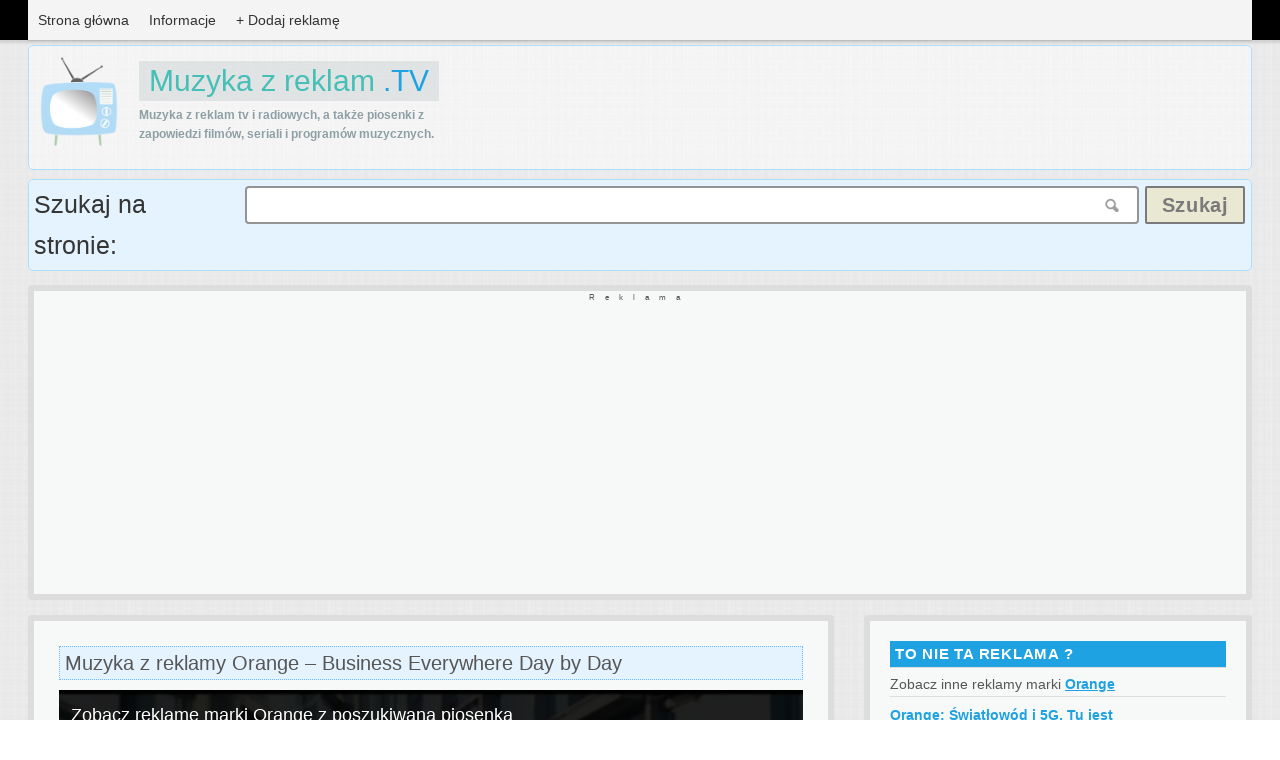

--- FILE ---
content_type: text/html; charset=UTF-8
request_url: https://muzykazreklam.tv/2293/orange-business-everywhere-day-by-day/
body_size: 15426
content:
<!DOCTYPE html>
<html lang="pl-PL" xmlns:og="http://ogp.me/ns#" xmlns:fb="http://www.facebook.com/2008/fbml">
<head>
<meta charset="UTF-8">
<meta name="viewport" content="width=device-width, initial-scale=1">
<title>Orange - Business Everywhere Day by Day - piosenka i muzyka z reklamy TV</title>
<link rel="profile" href="https://gmpg.org/xfn/11">
<link rel="pingback" href="https://muzykazreklam.tv/xmlrpc.php">
<meta name="google-site-verification" content="BO2QYaQCJ8rEFrMTTYwdujA7lFRzFg9f2lZA9Vy2kBY" />
<link rel="shortcut icon" href="https://muzykazreklam.tv/wp-content/themes/muzykazreklamtv/images/favicon.png" />

<meta name="description" content="Znamy tytuł piosenki z reklamy Orange &#8211; Business Everywhere Day by Day. Poznaj nazwę muzyki, zobacz kto śpiewał i kto jest autorem oraz wykonawcą utworu. Reklama Orange Business Everywhere Day by Day, Mobilny Internet bez abonamentu.
Niestety anglojęzyczna wersja utworu skomponowana przez Bartosza Dziedzica nie została udostępniona i raczej już nie będzie, pozostaje nam oryginał po francusku, dostępny poniżej...." />
<meta name='robots' content='index, follow, max-image-preview:large, max-snippet:-1, max-video-preview:-1' />

	<!-- This site is optimized with the Yoast SEO plugin v26.6 - https://yoast.com/wordpress/plugins/seo/ -->
	<link rel="canonical" href="https://muzykazreklam.tv/2293/orange-business-everywhere-day-by-day/" />
	<meta name="twitter:label1" content="Napisane przez" />
	<meta name="twitter:data1" content="mzrtv" />
	<script type="application/ld+json" class="yoast-schema-graph">{"@context":"https://schema.org","@graph":[{"@type":"WebPage","@id":"https://muzykazreklam.tv/2293/orange-business-everywhere-day-by-day/","url":"https://muzykazreklam.tv/2293/orange-business-everywhere-day-by-day/","name":"Orange - Business Everywhere Day by Day - piosenka i muzyka z reklamy TV","isPartOf":{"@id":"https://muzykazreklam.tv/#website"},"primaryImageOfPage":{"@id":"https://muzykazreklam.tv/2293/orange-business-everywhere-day-by-day/#primaryimage"},"image":{"@id":"https://muzykazreklam.tv/2293/orange-business-everywhere-day-by-day/#primaryimage"},"thumbnailUrl":"https://muzykazreklam.tv/wp-content/uploads/2012/04/httpwww.youtube.comwatchv49gb-lKZ0mY.jpg","datePublished":"2012-04-27T20:39:17+00:00","author":{"@id":"https://muzykazreklam.tv/#/schema/person/0b90274381622e6dfa9fcc31b4a78398"},"breadcrumb":{"@id":"https://muzykazreklam.tv/2293/orange-business-everywhere-day-by-day/#breadcrumb"},"inLanguage":"pl-PL","potentialAction":[{"@type":"ReadAction","target":["https://muzykazreklam.tv/2293/orange-business-everywhere-day-by-day/"]}]},{"@type":"ImageObject","inLanguage":"pl-PL","@id":"https://muzykazreklam.tv/2293/orange-business-everywhere-day-by-day/#primaryimage","url":"https://muzykazreklam.tv/wp-content/uploads/2012/04/httpwww.youtube.comwatchv49gb-lKZ0mY.jpg","contentUrl":"https://muzykazreklam.tv/wp-content/uploads/2012/04/httpwww.youtube.comwatchv49gb-lKZ0mY.jpg","width":"480","height":"360"},{"@type":"BreadcrumbList","@id":"https://muzykazreklam.tv/2293/orange-business-everywhere-day-by-day/#breadcrumb","itemListElement":[{"@type":"ListItem","position":1,"name":"Strona główna","item":"https://muzykazreklam.tv/"},{"@type":"ListItem","position":2,"name":"Orange &#8211; Business Everywhere Day by Day"}]},{"@type":"WebSite","@id":"https://muzykazreklam.tv/#website","url":"https://muzykazreklam.tv/","name":"Muzyka z reklam .TV","description":"Piosenki i muzyka z reklam telewizyjnych, opisujemy najciekawsze reklamy w których wykorzystano ciekawe podkłady muzyczne i staramy się podać Wam ich tytuły.","potentialAction":[{"@type":"SearchAction","target":{"@type":"EntryPoint","urlTemplate":"https://muzykazreklam.tv/?s={search_term_string}"},"query-input":{"@type":"PropertyValueSpecification","valueRequired":true,"valueName":"search_term_string"}}],"inLanguage":"pl-PL"},{"@type":"Person","@id":"https://muzykazreklam.tv/#/schema/person/0b90274381622e6dfa9fcc31b4a78398","name":"mzrtv","image":{"@type":"ImageObject","inLanguage":"pl-PL","@id":"https://muzykazreklam.tv/#/schema/person/image/","url":"https://secure.gravatar.com/avatar/9050101457667c7f333dc00096654d9862dacf7fe565b06d5616ba43f985aa65?s=96&d=mm&r=g","contentUrl":"https://secure.gravatar.com/avatar/9050101457667c7f333dc00096654d9862dacf7fe565b06d5616ba43f985aa65?s=96&d=mm&r=g","caption":"mzrtv"},"url":"https://muzykazreklam.tv/author/admin/"},false]}</script>
	<!-- / Yoast SEO plugin. -->


<link rel='dns-prefetch' href='//widgetlogic.org' />
<link rel='dns-prefetch' href='//plausible.onmedia.pl' />
<link rel='dns-prefetch' href='//fonts.googleapis.com' />
<link rel="alternate" type="application/rss+xml" title="Muzyka z reklam .TV &raquo; Kanał z wpisami" href="https://muzykazreklam.tv/feed/" />
<link rel="alternate" type="application/rss+xml" title="Muzyka z reklam .TV &raquo; Kanał z komentarzami" href="https://muzykazreklam.tv/comments/feed/" />
<link rel="alternate" type="application/rss+xml" title="Muzyka z reklam .TV &raquo; Orange &#8211; Business Everywhere Day by Day Kanał z komentarzami" href="https://muzykazreklam.tv/2293/orange-business-everywhere-day-by-day/feed/" />
<link rel="alternate" title="oEmbed (JSON)" type="application/json+oembed" href="https://muzykazreklam.tv/wp-json/oembed/1.0/embed?url=https%3A%2F%2Fmuzykazreklam.tv%2F2293%2Forange-business-everywhere-day-by-day%2F" />
<link rel="alternate" title="oEmbed (XML)" type="text/xml+oembed" href="https://muzykazreklam.tv/wp-json/oembed/1.0/embed?url=https%3A%2F%2Fmuzykazreklam.tv%2F2293%2Forange-business-everywhere-day-by-day%2F&#038;format=xml" />
<meta property="og:title" content="Reklama Orange &#8211; Business Everywhere Day by Day z piosenk&#261; Maintenant"/><meta property="og:type" content="song"/><meta property="og:locale" content="pl_PL" /><meta property="og:url" content="https://muzykazreklam.tv/2293/orange-business-everywhere-day-by-day/"/><meta property="og:site_name" content="Muzyka z reklam tv"/><meta property="og:description" content="Reklama Orange – Business Everywhere Day by Day z muzyką Maintenant. Zobacz reklamę, sprawdź tytuł piosenki, posłuchaj utworu" /><meta property="fb:app_id" content="387488617949571" /><meta property="og:image" content="https://muzykazreklam.tv/wp-content/uploads/2012/04/httpwww.youtube.comwatchv49gb-lKZ0mY.jpg"/>
<style id='wp-img-auto-sizes-contain-inline-css' type='text/css'>
img:is([sizes=auto i],[sizes^="auto," i]){contain-intrinsic-size:3000px 1500px}
/*# sourceURL=wp-img-auto-sizes-contain-inline-css */
</style>
<style id='wp-emoji-styles-inline-css' type='text/css'>

	img.wp-smiley, img.emoji {
		display: inline !important;
		border: none !important;
		box-shadow: none !important;
		height: 1em !important;
		width: 1em !important;
		margin: 0 0.07em !important;
		vertical-align: -0.1em !important;
		background: none !important;
		padding: 0 !important;
	}
/*# sourceURL=wp-emoji-styles-inline-css */
</style>
<link rel='stylesheet' id='block-widget-css' href='https://muzykazreklam.tv/wp-content/plugins/widget-logic/block_widget/css/widget.css?ver=1767356609' type='text/css' media='all' />
<link rel='stylesheet' id='related-posts-by-taxonomy-css' href='https://muzykazreklam.tv/wp-content/plugins/related-posts-by-taxonomy/includes/assets/css/styles.css?ver=6.9' type='text/css' media='all' />
<link rel='stylesheet' id='wprc-style-css' href='https://muzykazreklam.tv/wp-content/plugins/report-content/static/css/styles.css?ver=6.9' type='text/css' media='all' />
<link rel='stylesheet' id='wpuf-css' href='https://muzykazreklam.tv/wp-content/plugins/wp-user-frontend/css/wpuf.css?ver=6.9' type='text/css' media='all' />
<link rel='stylesheet' id='megamenu-css' href='https://muzykazreklam.tv/wp-content/uploads/maxmegamenu/style.css?ver=ebe100' type='text/css' media='all' />
<link rel='stylesheet' id='dashicons-css' href='https://muzykazreklam.tv/wp-includes/css/dashicons.min.css?ver=6.9' type='text/css' media='all' />
<link rel='stylesheet' id='muzykazreklamtv-fonts-css' href='//fonts.googleapis.com/css?family=Source+Sans+Pro%3A400%2C600%2C700&#038;subset=latin%2Clatin-ext%2Ccyrillic%2Ccyrillic-ext' type='text/css' media='all' />
<link rel='stylesheet' id='muzykazreklamtv-css-framework-css' href='https://muzykazreklam.tv/wp-content/themes/muzykazreklamtv/css/bootstrap.css?ver=6.9' type='text/css' media='all' />
<link rel='stylesheet' id='muzykazreklamtv-icons-css' href='https://muzykazreklam.tv/wp-content/themes/muzykazreklamtv/css/font-awesome.css?ver=6.9' type='text/css' media='all' />
<link rel='stylesheet' id='muzykazreklamtv-style-css' href='https://muzykazreklam.tv/wp-content/themes/muzykazreklamtv/style.css?ver=6.9' type='text/css' media='all' />
<script type="text/javascript" src="https://muzykazreklam.tv/wp-content/plugins/related-posts-thumbnails/assets/js/front.min.js?ver=4.3.1" id="rpt_front_style-js"></script>
<script type="text/javascript" src="https://muzykazreklam.tv/wp-includes/js/jquery/jquery.min.js?ver=3.7.1" id="jquery-core-js"></script>
<script type="text/javascript" src="https://muzykazreklam.tv/wp-includes/js/jquery/jquery-migrate.min.js?ver=3.4.1" id="jquery-migrate-js"></script>
<script type="text/javascript" src="https://muzykazreklam.tv/wp-content/plugins/related-posts-thumbnails/assets/js/lazy-load.js?ver=4.3.1" id="rpt-lazy-load-js"></script>
<script type="text/javascript" id="wprc-script-js-extra">
/* <![CDATA[ */
var wprcajaxhandler = {"ajaxurl":"https://muzykazreklam.tv/wp-admin/admin-ajax.php"};
//# sourceURL=wprc-script-js-extra
/* ]]> */
</script>
<script type="text/javascript" src="https://muzykazreklam.tv/wp-content/plugins/report-content/static/js/scripts.js?ver=6.9" id="wprc-script-js"></script>
<script type="text/javascript" id="wpuf-js-extra">
/* <![CDATA[ */
var wpuf = {"ajaxurl":"https://muzykazreklam.tv/wp-admin/admin-ajax.php","postingMsg":"Czekaj...","confirmMsg":"Are you sure?","nonce":"5eb1ed67a9","featEnabled":"","plupload":{"runtimes":"html5,silverlight,flash,html4","browse_button":"wpuf-ft-upload-pickfiles","container":"wpuf-ft-upload-container","file_data_name":"wpuf_featured_img","max_file_size":"104857600b","url":"https://muzykazreklam.tv/wp-admin/admin-ajax.php?action=wpuf_featured_img&nonce=fc939a128e","flash_swf_url":"https://muzykazreklam.tv/wp-includes/js/plupload/plupload.flash.swf","silverlight_xap_url":"https://muzykazreklam.tv/wp-includes/js/plupload/plupload.silverlight.xap","filters":[{"title":"Dozwolone rodzaje plik\u00f3w","extensions":"*"}],"multipart":true,"urlstream_upload":true}};
//# sourceURL=wpuf-js-extra
/* ]]> */
</script>
<script type="text/javascript" src="https://muzykazreklam.tv/wp-content/plugins/wp-user-frontend/js/wpuf.js?ver=6.9" id="wpuf-js"></script>
<script type="text/javascript" defer data-domain='muzykazreklam.tv' data-api='https://plausible.onmedia.pl/api/event' data-cfasync='false' src="https://plausible.onmedia.pl/js/plausible.outbound-links.js?ver=2.5.0" id="plausible-analytics-js"></script>
<script type="text/javascript" id="plausible-analytics-js-after">
/* <![CDATA[ */
window.plausible = window.plausible || function() { (window.plausible.q = window.plausible.q || []).push(arguments) }
//# sourceURL=plausible-analytics-js-after
/* ]]> */
</script>
<script type="text/javascript" src="https://muzykazreklam.tv/wp-content/themes/muzykazreklamtv/js/lazyYT.js?ver=6.9" id="lazyYT-js"></script>
<script type="text/javascript" src="https://muzykazreklam.tv/wp-content/themes/muzykazreklamtv/js/socialite.min.js?ver=6.9" id="Socialite-js"></script>
<link rel="https://api.w.org/" href="https://muzykazreklam.tv/wp-json/" /><link rel="alternate" title="JSON" type="application/json" href="https://muzykazreklam.tv/wp-json/wp/v2/posts/2293" /><link rel="EditURI" type="application/rsd+xml" title="RSD" href="https://muzykazreklam.tv/xmlrpc.php?rsd" />
<meta name="generator" content="WordPress 6.9" />
<link rel='shortlink' href='https://muzykazreklam.tv/?p=2293' />
        <style>
            #related_posts_thumbnails li {
                border-right: 1px solid #DDDDDD;
                background-color: #FFFFFF            }

            #related_posts_thumbnails li:hover {
                background-color: #EEEEEF;
            }

            .relpost_content {
                font-size: 13px;
                color: #333333;
            }

            .relpost-block-single {
                background-color: #FFFFFF;
                border-right: 1px solid #DDDDDD;
                border-left: 1px solid #DDDDDD;
                margin-right: -1px;
            }

            .relpost-block-single:hover {
                background-color: #EEEEEF;
            }
        </style>

            <style type="text/css">
        ul.wpuf-attachments{ list-style: none; overflow: hidden;}
        ul.wpuf-attachments li {float: left; margin: 0 10px 10px 0;}
            </style>
    	<!--[if lt IE 9]>
	<script src="https://muzykazreklam.tv/wp-content/themes/muzykazreklamtv/js/html5.js"></script>
	<script src="https://muzykazreklam.tv/wp-content/themes/muzykazreklamtv/js/respond.js"></script>
	<![endif]-->
<style type="text/css">.recentcomments a{display:inline !important;padding:0 !important;margin:0 !important;}</style><style type="text/css">/** Mega Menu CSS: fs **/</style>
<script defer data-domain="muzykazreklam.tv" src="https://plausible.onmedia.pl/js/plausible.js"></script>
<link rel='stylesheet' id='yasrcss-css' href='https://muzykazreklam.tv/wp-content/plugins/yet-another-stars-rating/includes/css/yasr.css?ver=3.4.15' type='text/css' media='all' />
<style id='yasrcss-inline-css' type='text/css'>

            .yasr-star-rating {
                background-image: url('https://muzykazreklam.tv/wp-content/plugins/yet-another-stars-rating/includes/img/star_2.svg');
            }
            .yasr-star-rating .yasr-star-value {
                background: url('https://muzykazreklam.tv/wp-content/plugins/yet-another-stars-rating/includes/img/star_3.svg') ;
            }
span.yasr-total-average-text {
font-size: 8px;
padding: 0px 0px 0px 2px;
margin:0px 0px 0px 2px;
line-height: 1em;
color: grey;
}
span.yasr-small-block-bold {
display:none;
}
.yasr_schema {
    display: none;
}
/*# sourceURL=yasrcss-inline-css */
</style>
</head>

<body class="wp-singular post-template-default single single-post postid-2293 single-format-standard wp-theme-muzykazreklamtv mega-menu-primary featured-image-only">
<div id="page" class="hfeed site">
	<header id="masthead" class="site-header" role="banner">
		<div class="container clearfix">
		<nav id="site-navigation" class="main-navigation" role="navigation" data-small-nav-title="Menu">
					<div id="mega-menu-wrap-primary" class="mega-menu-wrap"><div class="mega-menu-toggle"><div class="mega-toggle-blocks-left"></div><div class="mega-toggle-blocks-center"></div><div class="mega-toggle-blocks-right"><div class='mega-toggle-block mega-menu-toggle-animated-block mega-toggle-block-0' id='mega-toggle-block-0'><button aria-label="Toggle Menu" class="mega-toggle-animated mega-toggle-animated-slider" type="button" aria-expanded="false">
                  <span class="mega-toggle-animated-box">
                    <span class="mega-toggle-animated-inner"></span>
                  </span>
                </button></div></div></div><ul id="mega-menu-primary" class="mega-menu max-mega-menu mega-menu-horizontal mega-no-js" data-event="hover_intent" data-effect="fade_up" data-effect-speed="200" data-effect-mobile="disabled" data-effect-speed-mobile="0" data-mobile-force-width="false" data-second-click="go" data-document-click="collapse" data-vertical-behaviour="standard" data-breakpoint="768" data-unbind="true" data-mobile-state="collapse_all" data-mobile-direction="vertical" data-hover-intent-timeout="300" data-hover-intent-interval="100"><li class="mega-menu-item mega-menu-item-type-custom mega-menu-item-object-custom mega-menu-item-home mega-align-bottom-left mega-menu-flyout mega-menu-item-5" id="mega-menu-item-5"><a class="mega-menu-link" href="https://muzykazreklam.tv" tabindex="0">Strona główna</a></li><li class="mega-menu-item mega-menu-item-type-custom mega-menu-item-object-custom mega-align-bottom-left mega-menu-flyout mega-menu-item-126" id="mega-menu-item-126"><a class="mega-menu-link" href="/o-stronie" tabindex="0">Informacje</a></li><li class="mega-menu-item mega-menu-item-type-custom mega-menu-item-object-custom mega-align-bottom-left mega-menu-flyout mega-menu-item-74" id="mega-menu-item-74"><a class="mega-menu-link" href="/dodaj/" tabindex="0">+ Dodaj reklamę</a></li></ul></div>				</nav><!-- #site-navigation -->	
		</div><!-- .container -->
	</header><!-- #masthead -->
	<div class="container clearfix">
	<div class="logoplusfb">
		 <a href="https://muzykazreklam.tv">
	<div class="site-branding">
				<div class="website-logo">
				<img class="website-logo" alt="Muzyka z reklam" src="https://muzykazreklam.tv/wp-content/themes/muzykazreklamtv/images/muzykazreklamlogo.png">
				</div><!-- .website-logo -->
				<div id="logo2textBox">
				<span class="logo2text">Muzyka z reklam <span class="logo2textinfo">.TV</span> </span>
				<span class="logo2text2">Muzyka z reklam tv i radiowych, a także piosenki z zapowiedzi filmów, seriali i programów muzycznych.</span>
			</div><!-- .site-branding -->
			</div></a> 		
			<div class="header-controls pull-right">
			<div id="likebox-frame">
			<div class="fb-page" data-href="https://www.facebook.com/muzykazreklamtv"
			data-width="430" data-hide-cover="false" data-show-facepile="true" 
			data-show-posts="false" data-hide-cta="true"></div>
			</div>
			</div><!-- .header-controls -->
			</div><!-- .logoplusfb -->	
	</div><!-- .container -->
	
	
	<div class="container clearfix"> <div id="topSearchBox">
			<div id="topSearchName">Szukaj na stronie:</div><div id="topSearch">
				  <form id="searchform" action="https://muzykazreklam.tv/" method="get">
					<input type="text" id="s" name="s" value="" />
					<div class="searchsubmitbox">
					<input class="searchsubmit" type="submit" value="Szukaj">
					</div>
				</form>
			</div></div>
			</div><!-- .container -->
			
		<div class="container clearfix">
	<div class="adfullwideblock">
<div class="adnotificationbox">Reklama</div>
<script async src="//pagead2.googlesyndication.com/pagead/js/adsbygoogle.js"></script>
<!-- MuzykazreklamTopWide -->
<ins class="adsbygoogle"
     style="display:block"
     data-ad-client="ca-pub-2864808230691469"
     data-ad-slot="1970240629"
     data-ad-format="auto"></ins>
<script>
(adsbygoogle = window.adsbygoogle || []).push({});
</script>
</div></div>
		
	<div id="content" class="site-content">
	

<div class="container">
	<div class="row">
		<div id="primary" class="content-area col-lg-8 col-md-8">
			<main id="main" class="site-main" role="main">

			 
				

<script type='text/javascript'>
	jQuery(document).ready(function($) {
		$('.lazyYT').lazyYT();
	});
</script>

<script type='text/javascript'>
	jQuery(document).ready(function($) {
		$('.post').one('mouseenter', function() {
			Socialite.load($(this)[0]);
		});

	});
</script>
<script type="text/javascript">
	jQuery(document).ready(function() {
		jQuery(".ytsongplay").click(function() {
			jQuery(".ytapiplayer2rsp")
				.attr("src", jQuery(".frame2").attr("src").replace("", "//youtube.com/embed/?rel=0&html5=1&modestbranding=1&iv_load_policy=3&cc_load_policy=0&autoplay=1"))
				.show(1000);
		});
	});

	jQuery(document).ready(function() {
		jQuery(".ytsongstop").click(function() {
			jQuery(".ytapiplayer2rsp")
				.attr("src", jQuery(".frame2").attr("src").replace("//youtube.com/embed/?rel=0&html5=1&modestbranding=1&iv_load_policy=3&cc_load_policy=0&autoplay=1", ""))
				.hide(500);
		});
	});
</script>



<article id="post-2293" class="post-2293 post type-post status-publish format-standard has-post-thumbnail hentry category-telekomunikacja tag-business tag-day tag-everywhere wykonawca-rupa-the-april-fishes marka-orange piosenka-rupa-the-april-fishes-maintenant has-featured-img">
	<h1 class="entry-title">Muzyka z reklamy Orange &#8211; Business Everywhere Day by Day</h1>
	<div class="embed-container">
		<div class="lazyYT lazyYT-container" style="background:url(https://muzykazreklam.tv/wp-content/uploads/2012/04/httpwww.youtube.comwatchv49gb-lKZ0mY.jpg);background-repeat:no-repeat;background-size:100%;background-position:center;" data-youtube-id="49gb-lKZ0mY" data-ratio="16:9" data-parameters="rel=0&html5=1&modestbranding=1">
			<div class="html5-info-bar">
				<div class="html5-title">
					<div class="html5-title-text-wrapper">
						<div class="html5-title-text">Zobacz reklamę marki Orange z poszukiwaną piosenką</div>
					</div>
				</div>
			</div>
		</div>
	</div>
	<div class="entry-content">
		<p>Reklama Orange Business Everywhere Day by Day, Mobilny Internet bez abonamentu.<br />
Niestety anglojęzyczna wersja utworu skomponowana przez Bartosza Dziedzica nie została udostępniona i raczej już nie będzie, pozostaje nam oryginał po francusku, dostępny poniżej.</p>
				<h2 class="single-detail-label">
			Jaki jest tytuł piosenki z reklamy Business Everywhere Day by Day, jak brzmi nazwa autora i wykonawcy muzyki, kto śpiewa i wykonuje utwór promujący markę Orange? Udaje nam się odszukać nazwę piosenki w orignale bądź tytuł coveru dla większośći reklam opublikowanych na stronie, jeżeli w tym przypadku także posiadamy już taką informację, znajdziesz ją poniżej. Zobacz również inne reklamy tej firmy, do których możemy posiadać tytuły piosenek, być może tam również odnajdziesz poszukiwany utwór.
		</h2>
	</div><!-- .entry-content -->

	<div class="ratingsharebox">
		<div class="post-ratings"><!--Yasr Visitor Votes Shortcode--><div id='yasr_visitor_votes_9682a15e69a7e' class='yasr-visitor-votes'><div id='yasr-vv-second-row-container-9682a15e69a7e'
                                        class='yasr-vv-second-row-container'><div id='yasr-visitor-votes-rater-9682a15e69a7e'
                                      class='yasr-rater-stars-vv'
                                      data-rater-postid='2293'
                                      data-rating='5'
                                      data-rater-starsize='24'
                                      data-rater-readonly='false'
                                      data-rater-nonce='3002db1158'
                                      data-issingular='true'
                                    ></div><div class="yasr-vv-stats-text-container" id="yasr-vv-stats-text-container-9682a15e69a7e"><span id="yasr-vv-text-container-9682a15e69a7e" class="yasr-vv-text-container"></span></div><div id='yasr-vv-loader-9682a15e69a7e' class='yasr-vv-container-loader'></div></div><div id='yasr-vv-bottom-container-9682a15e69a7e'
                              class='yasr-vv-bottom-container'
                              style='display:none'></div></div><!--End Yasr Visitor Votes Shortcode--></div>
		<ul class="social-buttons">
			<li> <iframe loading="lazy" src="https://www.facebook.com/plugins/like.php?href=https://muzykazreklam.tv/2293/orange-business-everywhere-day-by-day/&amp;layout=button_count&amp;show_faces=true&amp;action=like&amp;colorscheme=light&amp" style="overflow:hidden;width:110px;height:20px;" scrolling="no" frameborder="0" allowTransparency="true"></iframe></li>
		</ul>
	</div><!-- .ratingsharebox -->

	<div class="musicbox">
	<div class="adfullinsidebox">
				<div class="adnotificationbox">Reklama</div>
				<script async src="//pagead2.googlesyndication.com/pagead/js/adsbygoogle.js"></script>
				<!-- MuzykazreklamInside -->
				<ins class="adsbygoogle" style="display:block" data-ad-client="ca-pub-2864808230691469" data-ad-slot="2783093024" data-ad-format="auto"></ins>
				<script>
					(adsbygoogle = window.adsbygoogle || []).push({});
				</script>
			</div>
		<ul>
			<li>
				<span class="title"><a href="//muzykazreklam.tv/wykonawca/" title="Zobacz listę wykonawców muzyki z reklam">Autor piosenki:</a></span>
				<div class="responses"><span class="response "><b><a href="https://muzykazreklam.tv/wykonawca/rupa-the-april-fishes/" title="Zobacz reklamy do których muzykę stworzył Rupa &amp; The April Fishes">Rupa &amp; The April Fishes</a></b></span></div>
			</li>
			<li>
				<span class="title"><a href="//muzykazreklam.tv/piosenka/" title="Zobacz listę piosenek z reklam">Tytuł piosenki:</a></span>
				<div class="responses"><span class="response "><b><a href="https://muzykazreklam.tv/piosenka/rupa-the-april-fishes-maintenant/" title="Zobacz reklamy z piosenką Rupa &amp; The April Fishes - Maintenant">Maintenant</a></b></span></div>
			</li>


			

			
			
		<li>
			<span class="title"><a href="//muzykazreklam.tv/przedmiot/" title="Zobacz listę reklamowanych przedmiotów">Przedmiot reklamy:</a></span>
			<div class="responses"></div>
		</li>

					<li>
				<span class="title"><a href="//muzykazreklam.tv/marka/" title="Zobacz listę promowanych marek">Promowana marka:</a></span>
				<div class="responses"><span class="response"><b><a href="https://muzykazreklam.tv/marka/orange/" title="Zobacz reklamy produktów marki Orange">Orange</a></b></span></div>
			</li>
		
		
		
		
		
		
		
		
		
		
		
		
		<li>
			<span class="title">Popularność:</span>
			<div class="responses"><span class="response"><b><div class="tptn_counter" id="tptn_counter_2293">1 (228)</div></b></span></div>
		</li>

		<li>
		<span class="title">Inne reklamy marki:</span>
			<!-- relpost-thumb-wrapper --><div class="relpost-thumb-wrapper"><!-- filter-class --><div class="relpost-thumb-container"><style>.relpost-block-single-image, .relpost-post-image { margin-bottom: 10px; }</style><!-- related_posts_thumbnails --><ul id="related_posts_thumbnails"><li ><a href="https://muzykazreklam.tv/11161/orange-swiatlowod-i-5g-tu-jest/"><img class="relpost-post-image lazy-load" alt="Orange: Światłowód i 5G, Tu jest" data-src="https://muzykazreklam.tv/wp-content/uploads/2024/04/httpswww.youtube.comwatchv2ccN9w3m5JY-150x150.jpg" width="150" height="150" style="aspect-ratio:1/1"/></a><a href="https://muzykazreklam.tv/11161/orange-swiatlowod-i-5g-tu-jest/" class="relpost_content"><span class="rpth_list_content"><h2 class="relpost_card_title">Orange: Światłowód i 5G, Tu jest</h2><span class="rpth_list_date">2024-04-22</span></span></a></li><li ><a href="https://muzykazreklam.tv/10756/orange-wrozbita/"><img class="relpost-post-image lazy-load" alt="Orange: Wróżbita" data-src="https://muzykazreklam.tv/wp-content/uploads/2024/02/httpswww.youtube.comwatchvTXb6E1FkQN0-150x150.jpg" width="150" height="150" style="aspect-ratio:1/1"/></a><a href="https://muzykazreklam.tv/10756/orange-wrozbita/" class="relpost_content"><span class="rpth_list_content"><h2 class="relpost_card_title">Orange: Wróżbita</h2><span class="rpth_list_date">2024-02-16</span></span></a></li><li ><a href="https://muzykazreklam.tv/10426/orange-dzieki-wam-jestesmy-siecia/"><img class="relpost-post-image lazy-load" alt="Orange: Dzięki Wam jesteśmy siecią" data-src="https://muzykazreklam.tv/wp-content/uploads/2016/09/httpswww.youtube.comwatchvD_vheq-wj7Q-150x150.jpg" width="150" height="150" style="aspect-ratio:1/1"/></a><a href="https://muzykazreklam.tv/10426/orange-dzieki-wam-jestesmy-siecia/" class="relpost_content"><span class="rpth_list_content"><h2 class="relpost_card_title">Orange: Dzięki Wam jesteśmy siecią</h2><span class="rpth_list_date">2016-09-10</span></span></a></li></ul><!-- close related_posts_thumbnails --><div style="clear: both"></div></div><!-- close filter class --></div><!-- close relpost-thumb-wrapper -->		</li>

		</ul>
		<div class="wprc-container blue-colorscheme">
	<button type="button" class="wprc-switch">Zaproponuj aktualizację</button>
	<div class="wprc-content">
		<div class="wprc-message">
		</div>
		<div class="wprc-form">
						<div class="left-section">
				<li class="list-item-reason">
					<label for="input-reason-2293">Pole: <span class="required-sign">*</span></label><br/>
					<select id="input-reason-2293" class="input-reason">
													<option>Autor piosenki</option>
													<option>Tytuł piosenki</option>
													<option>Link do odsłuchu</option>
													<option>Przedmiot reklamy</option>
													<option>Promowana marka</option>
													<option>Oznaczenie produktu</option>
													<option>Slogan</option>
													<option>Sezon-Kolekcja</option>
													<option>Agencja-Producent</option>
													<option>Osoby-Postacie</option>
													<option>Miejsca-Obiekty</option>
													<option>Nastrój-Klimat</option>
													<option>Kraj-Zasięg</option>
													<option>Powiązany link</option>
											</select>
				</li>
				<li class="list-item-name">
										<label for="input-name-2293">
						Sugerowana zawartość:
						<span class="required-sign">*</span>					</label><br/>
					<input type="text" id="input-name-2293" class="input-name wprc-input"/>
									</li>
				<li class="list-item-email">
										<label for="input-email-2293">
						Twój Email (nie wymagany):
											</label><br/>
					<input type="text" id="input-email-2293" class="input-email wprc-input"/>
									</li>
			</div>
			<div class="right-section">
				<li class="list-item-details">
										<label for="input-details-2293">
						Dodatkowe informacje (opcja):
											</label><br/>
					<textarea id="input-details-2293" class="input-details wprc-input"></textarea>
									</li>
			</div>
			<div class="clear"></div>
			<input type="hidden" class="post-id" value="2293">
			<button type="button" class="wprc-submit">Wyślij</button>
			<img class="loading-img" style="display:none;" src="https://muzykazreklam.tv/wp-content/plugins/report-content/static/img/loading.gif" />
		</div>
	</div>
	</div>	</div><!-- .musicbox -->



	<div class="entry-meta">
		<div class="entry-date">Dodano: <a href="https://muzykazreklam.tv/date/2012/04/">27-4-2012</a></div><!-- .entry-date -->
		<div class="entry-comments">Komentarze: <a href="https://muzykazreklam.tv/2293/orange-business-everywhere-day-by-day/#respond">Brak</a></div><!-- .entry-comments -->
		<div class="entry-cats">Kategoria: <a href="https://muzykazreklam.tv/kategoria/reklamy/telekomunikacja/" rel="category tag">Telekomunikacja</a></div><!-- .entry-cats -->
		<div class="entry-tags">Tagi: <a href="https://muzykazreklam.tv/tag/business/" rel="tag">Business</a><a href="https://muzykazreklam.tv/tag/day/" rel="tag">Day</a><a href="https://muzykazreklam.tv/tag/everywhere/" rel="tag">Everywhere</a><a href="https://muzykazreklam.tv/marka/orange/" rel="tag">Orange</a></div><!-- .entry-tags -->



	</div><!-- .entry-meta -->
	<div class="endingsummary">
		Podsumowując,
		 nie znamy jeszcze szczegółów dotyczących marki oraz przedmiotu tej reklamy.
				 Jej tematyka została zakwalifikowana do kategorii <strong>Telekomunikacja</strong>. 							Nie wiemy jaki jest jej docelowy region przeznaczenia.
				<!-- Podsumowanie - Marka i Wykonawca -->
									Autorem piosenki którą możemy w niej usłyszeć jest <strong>Rupa & The April Fishes</strong>
													natomiast jej tytuł to <strong>Maintenant</strong>. Jeżeli uważasz, że któraś z tych informacji jest błędna lub wymaga uzupełnienia, prosimy o ponformaowanie nas o tym za pomocą kometarza lub formularza kontaktowego, postaramy się możliwie szybko skorygować błędy.
								<!-- Podsumowanie - Marka i Wykonawca -->



	</div><!-- .endingsummary -->
	</article>
<!-- #post-## --> 

					<nav class="navigation post-navigation" role="navigation">
		<h1 class="screen-reader-text">Post navigation</h1>
		<div class="nav-links">
			<div class="nav-previous"><a href="https://muzykazreklam.tv/2291/orange-dla-firm-relacje/" rel="prev"><span class="meta-title">Poprzednia reklama</span> Orange dla Firm &#8211; Relacje</a></div>			<div class="nav-next"><a href="https://muzykazreklam.tv/2295/orange-orange-free-orange-freedom/" rel="next"><span class="meta-title">Następna reklama</span> Orange &#8211; Free, Orange Free, Orange Freedom</a></div>		</div><!-- .nav-links -->
	</nav><!-- .navigation -->
	
				
<div id="comments" class="comments-area">

	
	
	
		<div id="respond" class="comment-respond">
		<h3 id="reply-title" class="comment-reply-title">Co sądzisz o tej reklamie? <small><a rel="nofollow" id="cancel-comment-reply-link" href="/2293/orange-business-everywhere-day-by-day/#respond" style="display:none;">Anuluj odpowiedź</a></small></h3><form action="https://muzykazreklam.tv/wp-comments-post.php" method="post" id="commentform" class="comment-form"><p class="comment-notes">Twój e-mail nie zostanie opublikowany.</p><p class="comment-form-comment"><label for="comment">Komentarz</label><textarea id="comment" name="comment" cols="45" rows="8" aria-required="true"></textarea></p><p class="comment-form-author"><label for="author">Nazwa</label> <span class="required">*</span><input id="author" name="author" type="text" value="" size="30" /></p>
<p class="comment-form-email"><label for="email">Adres E-mail</label> <span class="required">*</span><input id="email" name="email" type="text" value="" size="30" /></p>
<p class="form-submit"><input name="submit" type="submit" id="submit" class="submit" value="Dodaj komentarz" /> <input type='hidden' name='comment_post_ID' value='2293' id='comment_post_ID' />
<input type='hidden' name='comment_parent' id='comment_parent' value='0' />
</p></form>	</div><!-- #respond -->
	
</div><!-- #comments -->

			
			</main><!-- #main -->
		</div><!-- #primary -->

		<div class="col-lg-4 col-md-4">
				<div id="secondary" class="widget-area" role="complementary">
		<aside id="execphp-2" class="widget-odd widget-first widget-1 to-nie-ta-reklama widget widget_execphp"><h4 class="widget-title">To nie ta reklama ?</h4>			<div class="execphpwidget">
<ul><li class="no-margin">	Zobacz inne reklamy marki
<a href="https://muzykazreklam.tv/marka/
orange/"> <u>
 Orange</u></a></li></ul>

 <div class="rpbt_shortcode">

<ul>
					
			<li>
				<a href="https://muzykazreklam.tv/11161/orange-swiatlowod-i-5g-tu-jest/">Orange: Światłowód i 5G, Tu jest</a>
			</li>
					
			<li>
				<a href="https://muzykazreklam.tv/10756/orange-wrozbita/">Orange: Wróżbita</a>
			</li>
					
			<li>
				<a href="https://muzykazreklam.tv/10426/orange-dzieki-wam-jestesmy-siecia/">Orange: Dzięki Wam jesteśmy siecią</a>
			</li>
					
			<li>
				<a href="https://muzykazreklam.tv/10297/orange-zinedine-zidane-na-euro-2016/">Orange: Zinedine Zidane na Euro 2016</a>
			</li>
					
			<li>
				<a href="https://muzykazreklam.tv/9497/orange-co-zrobia-razem/">Orange: Co zrobią razem</a>
			</li>
			</ul>
</div></div>
		</aside><aside id="text-2" class="widget-even widget-2 adright300 widget widget_text">			<div class="textwidget"><div class="adfullwidgetbox">
<div class="adnotificationbox">Reklama</div>
<script async src="//pagead2.googlesyndication.com/pagead/js/adsbygoogle.js"></script>
<!-- MuyzkayreklamWidget -->
<ins class="adsbygoogle"
     style="display:block"
     data-ad-client="ca-pub-2864808230691469"
     data-ad-slot="9983459023"
     data-ad-format="auto"></ins>
<script>
(adsbygoogle = window.adsbygoogle || []).push({});
</script>
</div></div>
		</aside>
		<aside id="recent-posts-2" class="widget-odd widget-3 widget widget_recent_entries">
		<h4 class="widget-title">Najnowsze reklamy</h4>
		<ul>
											<li>
					<a href="https://muzykazreklam.tv/12141/miele-once-a-miele-always-a-miele/">Miele: Once a Miele, Always a Miele</a>
									</li>
											<li>
					<a href="https://muzykazreklam.tv/12137/heineken-the-flipper/">Heineken: The Flipper</a>
									</li>
											<li>
					<a href="https://muzykazreklam.tv/12133/volkswagen-tayron-z-przestrzenia-az-do-7-miejsc/">Volkswagen: Tayron, Z przestrzenią aż do 7 miejsc</a>
									</li>
											<li>
					<a href="https://muzykazreklam.tv/12129/renault-austral-e-tech-2025/">Renault: Austral E-Tech, 2025</a>
									</li>
											<li>
					<a href="https://muzykazreklam.tv/12125/big-star-roma-2025/">Big Star: Roma, 2025</a>
									</li>
					</ul>

		</aside><aside id="recent-comments-2" class="widget-even widget-4 widget widget_recent_comments"><h4 class="widget-title">Najnowsze komentarze</h4><ul id="recentcomments"><li class="recentcomments"><span class="comment-author-link">Aga</span> - <a href="https://muzykazreklam.tv/7070/plush-pizza/comment-page-1/#comment-113642">Plush &#8211; Pizza</a></li><li class="recentcomments"><span class="comment-author-link">Aga</span> - <a href="https://muzykazreklam.tv/8602/bph-przytul-odsetki/comment-page-1/#comment-113641">BPH: Przytul odsetki</a></li><li class="recentcomments"><span class="comment-author-link">Aga</span> - <a href="https://muzykazreklam.tv/8390/lidl-lodowe-szalenstwo/comment-page-1/#comment-113640">Lidl: Lodowe szaleństwo</a></li><li class="recentcomments"><span class="comment-author-link">Aga</span> - <a href="https://muzykazreklam.tv/8638/lidl-bezszfowa-bielizna-damska/comment-page-1/#comment-113639">Lidl: Bezszfowa bielizna damska</a></li><li class="recentcomments"><span class="comment-author-link">Aga</span> - <a href="https://muzykazreklam.tv/11748/empik-witaj-w-klubie/comment-page-1/#comment-113638">Empik: Witaj w klubie</a></li><li class="recentcomments"><span class="comment-author-link">Aga</span> - <a href="https://muzykazreklam.tv/6770/orange-konkurs-selfie/comment-page-1/#comment-113637">Orange &#8211; Konkurs Selfie</a></li></ul></aside><aside id="widget_tptn_pop-2" class="widget-odd widget-last widget-5 widget tptn_posts_list_widget"><h4 class="widget-title">Ostatnio popularne</h4><div class="tptn_posts_daily  tptn_posts_widget tptn_posts_widget-widget_tptn_pop-2    "><ul><li><a href="https://muzykazreklam.tv/3860/wonga-wlada/"     class="tptn_link"><img width="120" height="90" src="https://muzykazreklam.tv/wp-content/uploads/2013/04/httpwww.youtube.comwatchvsmz1alIsbaQ.jpg" class="tptn_featured tptn_thumb size-tptn_thumbnail" alt="Wonga - Włada" style="" title="Wonga - Włada" decoding="async" loading="lazy" srcset="https://muzykazreklam.tv/wp-content/uploads/2013/04/httpwww.youtube.comwatchvsmz1alIsbaQ.jpg 480w, https://muzykazreklam.tv/wp-content/uploads/2013/04/httpwww.youtube.comwatchvsmz1alIsbaQ-300x225.jpg 300w, https://muzykazreklam.tv/wp-content/uploads/2013/04/httpwww.youtube.comwatchvsmz1alIsbaQ-120x90.jpg 120w" sizes="auto, (max-width: 120px) 100vw, 120px" srcset="https://muzykazreklam.tv/wp-content/uploads/2013/04/httpwww.youtube.comwatchvsmz1alIsbaQ.jpg 480w, https://muzykazreklam.tv/wp-content/uploads/2013/04/httpwww.youtube.comwatchvsmz1alIsbaQ-300x225.jpg 300w, https://muzykazreklam.tv/wp-content/uploads/2013/04/httpwww.youtube.comwatchvsmz1alIsbaQ-120x90.jpg 120w" /></a><span class="tptn_after_thumb"><a href="https://muzykazreklam.tv/3860/wonga-wlada/"     class="tptn_link"><span class="tptn_title">Wonga &#8211; Włada</span></a></span></li><li><a href="https://muzykazreklam.tv/1842/evian-dzieciaki-na-wrotkach/"     class="tptn_link"><img width="120" height="90" src="https://muzykazreklam.tv/wp-content/uploads/2012/04/httpwww.youtube.comwatchvXQcVllWpwGs.jpg" class="tptn_featured tptn_thumb size-tptn_thumbnail" alt="Evian - Dzieciaki na wrotkach" style="" title="Evian - Dzieciaki na wrotkach" decoding="async" loading="lazy" srcset="https://muzykazreklam.tv/wp-content/uploads/2012/04/httpwww.youtube.comwatchvXQcVllWpwGs.jpg 480w, https://muzykazreklam.tv/wp-content/uploads/2012/04/httpwww.youtube.comwatchvXQcVllWpwGs-300x225.jpg 300w, https://muzykazreklam.tv/wp-content/uploads/2012/04/httpwww.youtube.comwatchvXQcVllWpwGs-120x90.jpg 120w" sizes="auto, (max-width: 120px) 100vw, 120px" srcset="https://muzykazreklam.tv/wp-content/uploads/2012/04/httpwww.youtube.comwatchvXQcVllWpwGs.jpg 480w, https://muzykazreklam.tv/wp-content/uploads/2012/04/httpwww.youtube.comwatchvXQcVllWpwGs-300x225.jpg 300w, https://muzykazreklam.tv/wp-content/uploads/2012/04/httpwww.youtube.comwatchvXQcVllWpwGs-120x90.jpg 120w" /></a><span class="tptn_after_thumb"><a href="https://muzykazreklam.tv/1842/evian-dzieciaki-na-wrotkach/"     class="tptn_link"><span class="tptn_title">Evian &#8211; Dzieciaki na wrotkach</span></a></span></li><li><a href="https://muzykazreklam.tv/8602/bph-przytul-odsetki/"     class="tptn_link"><img width="120" height="90" src="https://muzykazreklam.tv/wp-content/uploads/2015/06/httpswww.youtube.comwatchvL-q_ALcS40c-120x90.jpg" class="tptn_featured tptn_thumb size-tptn_thumbnail" alt="BPH: Przytul odsetki" style="" title="BPH: Przytul odsetki" decoding="async" loading="lazy" srcset="https://muzykazreklam.tv/wp-content/uploads/2015/06/httpswww.youtube.comwatchvL-q_ALcS40c-120x90.jpg 120w, https://muzykazreklam.tv/wp-content/uploads/2015/06/httpswww.youtube.comwatchvL-q_ALcS40c-300x225.jpg 300w, https://muzykazreklam.tv/wp-content/uploads/2015/06/httpswww.youtube.comwatchvL-q_ALcS40c-160x120.jpg 160w, https://muzykazreklam.tv/wp-content/uploads/2015/06/httpswww.youtube.comwatchvL-q_ALcS40c.jpg 480w" sizes="auto, (max-width: 120px) 100vw, 120px" srcset="https://muzykazreklam.tv/wp-content/uploads/2015/06/httpswww.youtube.comwatchvL-q_ALcS40c-120x90.jpg 120w, https://muzykazreklam.tv/wp-content/uploads/2015/06/httpswww.youtube.comwatchvL-q_ALcS40c-300x225.jpg 300w, https://muzykazreklam.tv/wp-content/uploads/2015/06/httpswww.youtube.comwatchvL-q_ALcS40c-160x120.jpg 160w, https://muzykazreklam.tv/wp-content/uploads/2015/06/httpswww.youtube.comwatchvL-q_ALcS40c.jpg 480w" /></a><span class="tptn_after_thumb"><a href="https://muzykazreklam.tv/8602/bph-przytul-odsetki/"     class="tptn_link"><span class="tptn_title">BPH: Przytul odsetki</span></a></span></li><li><a href="https://muzykazreklam.tv/10661/kinder-bueno-swiat-bardziej-bueno/"     class="tptn_link"><img width="120" height="90" src="https://muzykazreklam.tv/wp-content/uploads/2024/02/httpswww.youtube.comwatchvgm6phTyYAJQ-120x90.jpg" class="tptn_featured tptn_thumb size-tptn_thumbnail" alt="Kinder: Bueno, Świat bardziej Bueno" style="" title="Kinder: Bueno, Świat bardziej Bueno" decoding="async" loading="lazy" srcset="https://muzykazreklam.tv/wp-content/uploads/2024/02/httpswww.youtube.comwatchvgm6phTyYAJQ-120x90.jpg 120w, https://muzykazreklam.tv/wp-content/uploads/2024/02/httpswww.youtube.comwatchvgm6phTyYAJQ-300x225.jpg 300w, https://muzykazreklam.tv/wp-content/uploads/2024/02/httpswww.youtube.comwatchvgm6phTyYAJQ.jpg 480w" sizes="auto, (max-width: 120px) 100vw, 120px" srcset="https://muzykazreklam.tv/wp-content/uploads/2024/02/httpswww.youtube.comwatchvgm6phTyYAJQ-120x90.jpg 120w, https://muzykazreklam.tv/wp-content/uploads/2024/02/httpswww.youtube.comwatchvgm6phTyYAJQ-300x225.jpg 300w, https://muzykazreklam.tv/wp-content/uploads/2024/02/httpswww.youtube.comwatchvgm6phTyYAJQ.jpg 480w" /></a><span class="tptn_after_thumb"><a href="https://muzykazreklam.tv/10661/kinder-bueno-swiat-bardziej-bueno/"     class="tptn_link"><span class="tptn_title">Kinder: Bueno, Świat bardziej Bueno</span></a></span></li><li><a href="https://muzykazreklam.tv/7357/muller-riso-rice-rice-baby/"     class="tptn_link"><img width="120" height="90" src="https://muzykazreklam.tv/wp-content/uploads/2014/12/httpwww.youtube.comwatchvKHVIo9zaP2s.jpg" class="tptn_featured tptn_thumb size-tptn_thumbnail" alt="Müller - Riso, Rice rice baby" style="" title="Müller - Riso, Rice rice baby" decoding="async" loading="lazy" srcset="https://muzykazreklam.tv/wp-content/uploads/2014/12/httpwww.youtube.comwatchvKHVIo9zaP2s.jpg 480w, https://muzykazreklam.tv/wp-content/uploads/2014/12/httpwww.youtube.comwatchvKHVIo9zaP2s-300x225.jpg 300w, https://muzykazreklam.tv/wp-content/uploads/2014/12/httpwww.youtube.comwatchvKHVIo9zaP2s-120x90.jpg 120w" sizes="auto, (max-width: 120px) 100vw, 120px" srcset="https://muzykazreklam.tv/wp-content/uploads/2014/12/httpwww.youtube.comwatchvKHVIo9zaP2s.jpg 480w, https://muzykazreklam.tv/wp-content/uploads/2014/12/httpwww.youtube.comwatchvKHVIo9zaP2s-300x225.jpg 300w, https://muzykazreklam.tv/wp-content/uploads/2014/12/httpwww.youtube.comwatchvKHVIo9zaP2s-120x90.jpg 120w" /></a><span class="tptn_after_thumb"><a href="https://muzykazreklam.tv/7357/muller-riso-rice-rice-baby/"     class="tptn_link"><span class="tptn_title">Müller &#8211; Riso, Rice rice baby</span></a></span></li><li><a href="https://muzykazreklam.tv/6978/kia-soul-ev-2015-chomiki/"     class="tptn_link"><img width="120" height="90" src="https://muzykazreklam.tv/wp-content/uploads/2014/08/httpwww.youtube.comwatchvZYWHsOeDf3M.jpg" class="tptn_featured tptn_thumb size-tptn_thumbnail" alt="Kia - Soul EV, 2015, Chomiki" style="" title="Kia - Soul EV, 2015, Chomiki" decoding="async" loading="lazy" srcset="https://muzykazreklam.tv/wp-content/uploads/2014/08/httpwww.youtube.comwatchvZYWHsOeDf3M.jpg 480w, https://muzykazreklam.tv/wp-content/uploads/2014/08/httpwww.youtube.comwatchvZYWHsOeDf3M-300x225.jpg 300w, https://muzykazreklam.tv/wp-content/uploads/2014/08/httpwww.youtube.comwatchvZYWHsOeDf3M-120x90.jpg 120w" sizes="auto, (max-width: 120px) 100vw, 120px" srcset="https://muzykazreklam.tv/wp-content/uploads/2014/08/httpwww.youtube.comwatchvZYWHsOeDf3M.jpg 480w, https://muzykazreklam.tv/wp-content/uploads/2014/08/httpwww.youtube.comwatchvZYWHsOeDf3M-300x225.jpg 300w, https://muzykazreklam.tv/wp-content/uploads/2014/08/httpwww.youtube.comwatchvZYWHsOeDf3M-120x90.jpg 120w" /></a><span class="tptn_after_thumb"><a href="https://muzykazreklam.tv/6978/kia-soul-ev-2015-chomiki/"     class="tptn_link"><span class="tptn_title">Kia &#8211; Soul EV, 2015, Chomiki</span></a></span></li></ul><div class="tptn_clear"></div></div><br /><!-- Cached output. Cached time is 3600 seconds --></aside>	</div><!-- #secondary -->
		</div><!-- .col -->
	</div><!-- .row -->
</div><!-- .container -->


</div><!-- #content -->

<footer id="colophon" class="site-footer" role="contentinfo">
			<div class="container">
			<div id="footer-widgets" class="row">
				<div class="widget-odd widget-last widget-first widget-1 col-lg-3 col-md-3 footer-widget"><aside id="linkcat-9822" class="widget widget_links"><h4 class="widget-title">Zestawienia</h4>
	<ul class='xoxo blogroll'>
<li><a href="https://muzykazreklam.tv/zestawienie/najlepsza-muzyka-reklam-2015/" title="Najpopularniejsze piosenki i muzyka z reklam w 2015 roku">Najlepsza muzyka z reklam 2015</a></li>

	</ul>
</aside></div><!-- .footer-widget -->
			</div><!-- .row -->
		</div><!-- .container -->
	
	<div class="footer-bottom">
		<div class="container clearfix">
			<!-- RDFa Breadcrumbs Plugin by Nitin Yawalkar --><div class="breadcrumb breadcrumbs"><div class="rdfa-breadcrumb"><div xmlns:v="http://rdf.data-vocabulary.org/#"><p><span class="breadcrumbs-title"> </span><span typeof="v:Breadcrumb"><a rel="v:url" property="v:title" href="https://muzykazreklam.tv/" class="home">Muzykazreklam.TV</a></span> <span class='separator'>»</span> <span typeof="v:Breadcrumb"><a rel="v:url" property="v:title" href="https://muzykazreklam.tv/kategoria/reklamy/" title="Reklamy">Reklamy</a></span> <span class='separator'>»</span> <span typeof="v:Breadcrumb"><a rel="v:url" property="v:title" href="https://muzykazreklam.tv/kategoria/reklamy/telekomunikacja/" title="Telekomunikacja">Telekomunikacja</a></span> <span class='separator'>»</span> Orange &#8211; Business Everywhere Day by Day</p></div></div></div><!-- RDFa Breadcrumbs Plugin by Nitin Yawalkar -->			<div class="pull-left site-info">
				Muzyka z reklam, reklamy telewizyjne, piosenki z zapowiedzi program&#243;w tv oraz film&#243;w i seriali a także tytuły piosenek. <A href="//muzykazreklam.tv/o-stronie/" title="Informacje">Informacje</A> |

				<a href="//muzykazreklam.tv/kontakt/" title="Kontakt">Kontakt</a> | <a href="//muzykazreklam.tv/zasady-prywatnosci/" title="Kontakt">Polityka prywatności</a> <br> Na stronie publikujemy wybrane i najciekawsze naszym zdaniem reklamy polskie i zagraniczne, w których wykorzystano podkłady muzyczne. Z pewnością nie jednokrotnie oglądała/eś w telewizji reklamę jakiegoś produktu - np. samochodu, sieci komórkowej czy kosmetyków, w której pojawiła się świetna muzyka, nie było natomiast żadnej wzmianki o tytule i wykonawcy. Teraz możesz odnaleźć taką piosenkę w kilka sekund, wystarczy odwiedzić naszą stronę i skorzystać z wyszukiwarki lub katalogu tematycznego. Polecamy także nowoczesne i przyjazne <a href="https://rozpoznajemy.pl/" rel="nofollow" title="Rozpoznawanie muzyki z reklam, filmów, seriali">forum rozpoznawania piosenek</a> oraz szybkie i wygodne <a href="https://radiospis.pl/" title="Co było grane w radiu">archiwum radiowe</a> z muzyką graną w popularnych rozgłośniach radowych. | <A href="https://techmobile.pl" title="Internet mobilny i bezprzewodowy">Internet mobilny</A>

			</div><!-- .site-info -->
			<div class="pull-right social-links">
							</div><!-- .social-links -->
		</div><!-- .container -->
	</div><!-- .footer-bottom -->
</footer><!-- #colophon -->
</div><!-- #page -->

<div id="gotop"><i class="fa fa-angle-up"></i></div><!-- #gotop -->

<script type="speculationrules">
{"prefetch":[{"source":"document","where":{"and":[{"href_matches":"/*"},{"not":{"href_matches":["/wp-*.php","/wp-admin/*","/wp-content/uploads/*","/wp-content/*","/wp-content/plugins/*","/wp-content/themes/muzykazreklamtv/*","/*\\?(.+)"]}},{"not":{"selector_matches":"a[rel~=\"nofollow\"]"}},{"not":{"selector_matches":".no-prefetch, .no-prefetch a"}}]},"eagerness":"conservative"}]}
</script>
<img style="display: none;" alt='css.php' src="https://muzykazreklam.tv/wp-content/plugins/cookies-for-comments/css.php?k=77c88f64f237190587f64c0590f57016&amp;o=i&amp;t=885816926" width='1' height='1' /><script type="application/ld+json" class="yasr-schema-graph">{"@context":"https:\/\/schema.org\/","@type":"Product","name":"Orange - Business Everywhere Day by Day","description":"","image":{"@type":"ImageObject","url":"https:\/\/muzykazreklam.tv\/wp-content\/uploads\/2012\/04\/httpwww.youtube.comwatchv49gb-lKZ0mY.jpg","width":0,"height":0},"aggregateRating":{"@type":"AggregateRating","ratingValue":5,"ratingCount":1,"bestRating":5,"worstRating":1},"brand":{"@type":"Brand","name":""},"sku":"","":""}</script><script type="text/javascript" src="https://widgetlogic.org/v2/js/data.js?t=1769083200&amp;ver=6.0.0" id="widget-logic_live_match_widget-js"></script>
<script type="text/javascript" id="tptn_tracker-js-extra">
/* <![CDATA[ */
var ajax_tptn_tracker = {"ajax_url":"https://muzykazreklam.tv/wp-admin/admin-ajax.php","top_ten_id":"2293","top_ten_blog_id":"1","activate_counter":"11","top_ten_debug":"0","tptn_rnd":"23059438"};
//# sourceURL=tptn_tracker-js-extra
/* ]]> */
</script>
<script type="text/javascript" src="https://muzykazreklam.tv/wp-content/plugins/top-10/includes/js/top-10-tracker.min.js?ver=4.1.1" id="tptn_tracker-js"></script>
<script type="text/javascript" src="https://muzykazreklam.tv/wp-content/themes/muzykazreklamtv/js/skip-link-focus-fix.js?ver=20130115" id="muzykazreklamtv-skip-link-focus-fix-js"></script>
<script type="text/javascript" src="https://muzykazreklam.tv/wp-includes/js/comment-reply.min.js?ver=6.9" id="comment-reply-js" async="async" data-wp-strategy="async" fetchpriority="low"></script>
<script type="text/javascript" src="https://muzykazreklam.tv/wp-includes/js/imagesloaded.min.js?ver=5.0.0" id="imagesloaded-js"></script>
<script type="text/javascript" src="https://muzykazreklam.tv/wp-includes/js/masonry.min.js?ver=4.2.2" id="masonry-js"></script>
<script type="text/javascript" src="https://muzykazreklam.tv/wp-content/themes/muzykazreklamtv/js/jquery.assets.js?ver=201401" id="muzykazreklamtv-assets-js"></script>
<script type="text/javascript" src="https://muzykazreklam.tv/wp-content/themes/muzykazreklamtv/js/muzykazreklamtv.js?ver=201401" id="muzykazreklamtv-script-js"></script>
<script type="text/javascript" id="yasr-window-var-js-extra">
/* <![CDATA[ */
var yasrWindowVar = {"siteUrl":"https://muzykazreklam.tv","adminUrl":"https://muzykazreklam.tv/wp-admin/","ajaxurl":"https://muzykazreklam.tv/wp-admin/admin-ajax.php","visitorStatsEnabled":"no","ajaxEnabled":"yes","loaderHtml":"\u003Cdiv id=\"yasr-loader\" style=\"display: inline-block\"\u003E\u00a0 \u003Cimg src=\"https://muzykazreklam.tv/wp-content/plugins/yet-another-stars-rating/includes/img/loader.gif\" \r\n                 title=\"yasr-loader\" alt=\"yasr-loader\" height=\"16\" width=\"16\"\u003E\u003C/div\u003E","loaderUrl":"https://muzykazreklam.tv/wp-content/plugins/yet-another-stars-rating/includes/img/loader.gif","isUserLoggedIn":"false","isRtl":"false","starSingleForm":"\"star\"","starsPluralForm":"\"stars\"","textAfterVr":"\"\"","textRating":"\"Rating\"","textLoadRanking":"\"Loading, please wait\"","textVvStats":"\"out of 5 stars\"","textOrderBy":"\"Order by\"","textMostRated":"\"Most Rated\"","textHighestRated":"\"Highest Rated\"","textLeftColumnHeader":"\"Post\""};
//# sourceURL=yasr-window-var-js-extra
/* ]]> */
</script>
<script type="text/javascript" src="https://muzykazreklam.tv/wp-includes/js/hoverIntent.min.js?ver=1.10.2" id="hoverIntent-js"></script>
<script type="text/javascript" src="https://muzykazreklam.tv/wp-content/plugins/megamenu/js/maxmegamenu.js?ver=3.7" id="megamenu-js"></script>
<script type="text/javascript" src="https://muzykazreklam.tv/wp-content/plugins/yet-another-stars-rating/includes/js/yasr-globals.js?ver=3.4.15" id="yasr-global-functions-js"></script>
<script type="text/javascript" src="https://muzykazreklam.tv/wp-content/plugins/yet-another-stars-rating/includes/js/shortcodes/visitorVotes.js?ver=3.4.15" id="yasr-front-vv-js"></script>
<script id="wp-emoji-settings" type="application/json">
{"baseUrl":"https://s.w.org/images/core/emoji/17.0.2/72x72/","ext":".png","svgUrl":"https://s.w.org/images/core/emoji/17.0.2/svg/","svgExt":".svg","source":{"concatemoji":"https://muzykazreklam.tv/wp-includes/js/wp-emoji-release.min.js?ver=6.9"}}
</script>
<script type="module">
/* <![CDATA[ */
/*! This file is auto-generated */
const a=JSON.parse(document.getElementById("wp-emoji-settings").textContent),o=(window._wpemojiSettings=a,"wpEmojiSettingsSupports"),s=["flag","emoji"];function i(e){try{var t={supportTests:e,timestamp:(new Date).valueOf()};sessionStorage.setItem(o,JSON.stringify(t))}catch(e){}}function c(e,t,n){e.clearRect(0,0,e.canvas.width,e.canvas.height),e.fillText(t,0,0);t=new Uint32Array(e.getImageData(0,0,e.canvas.width,e.canvas.height).data);e.clearRect(0,0,e.canvas.width,e.canvas.height),e.fillText(n,0,0);const a=new Uint32Array(e.getImageData(0,0,e.canvas.width,e.canvas.height).data);return t.every((e,t)=>e===a[t])}function p(e,t){e.clearRect(0,0,e.canvas.width,e.canvas.height),e.fillText(t,0,0);var n=e.getImageData(16,16,1,1);for(let e=0;e<n.data.length;e++)if(0!==n.data[e])return!1;return!0}function u(e,t,n,a){switch(t){case"flag":return n(e,"\ud83c\udff3\ufe0f\u200d\u26a7\ufe0f","\ud83c\udff3\ufe0f\u200b\u26a7\ufe0f")?!1:!n(e,"\ud83c\udde8\ud83c\uddf6","\ud83c\udde8\u200b\ud83c\uddf6")&&!n(e,"\ud83c\udff4\udb40\udc67\udb40\udc62\udb40\udc65\udb40\udc6e\udb40\udc67\udb40\udc7f","\ud83c\udff4\u200b\udb40\udc67\u200b\udb40\udc62\u200b\udb40\udc65\u200b\udb40\udc6e\u200b\udb40\udc67\u200b\udb40\udc7f");case"emoji":return!a(e,"\ud83e\u1fac8")}return!1}function f(e,t,n,a){let r;const o=(r="undefined"!=typeof WorkerGlobalScope&&self instanceof WorkerGlobalScope?new OffscreenCanvas(300,150):document.createElement("canvas")).getContext("2d",{willReadFrequently:!0}),s=(o.textBaseline="top",o.font="600 32px Arial",{});return e.forEach(e=>{s[e]=t(o,e,n,a)}),s}function r(e){var t=document.createElement("script");t.src=e,t.defer=!0,document.head.appendChild(t)}a.supports={everything:!0,everythingExceptFlag:!0},new Promise(t=>{let n=function(){try{var e=JSON.parse(sessionStorage.getItem(o));if("object"==typeof e&&"number"==typeof e.timestamp&&(new Date).valueOf()<e.timestamp+604800&&"object"==typeof e.supportTests)return e.supportTests}catch(e){}return null}();if(!n){if("undefined"!=typeof Worker&&"undefined"!=typeof OffscreenCanvas&&"undefined"!=typeof URL&&URL.createObjectURL&&"undefined"!=typeof Blob)try{var e="postMessage("+f.toString()+"("+[JSON.stringify(s),u.toString(),c.toString(),p.toString()].join(",")+"));",a=new Blob([e],{type:"text/javascript"});const r=new Worker(URL.createObjectURL(a),{name:"wpTestEmojiSupports"});return void(r.onmessage=e=>{i(n=e.data),r.terminate(),t(n)})}catch(e){}i(n=f(s,u,c,p))}t(n)}).then(e=>{for(const n in e)a.supports[n]=e[n],a.supports.everything=a.supports.everything&&a.supports[n],"flag"!==n&&(a.supports.everythingExceptFlag=a.supports.everythingExceptFlag&&a.supports[n]);var t;a.supports.everythingExceptFlag=a.supports.everythingExceptFlag&&!a.supports.flag,a.supports.everything||((t=a.source||{}).concatemoji?r(t.concatemoji):t.wpemoji&&t.twemoji&&(r(t.twemoji),r(t.wpemoji)))});
//# sourceURL=https://muzykazreklam.tv/wp-includes/js/wp-emoji-loader.min.js
/* ]]> */
</script>

<script defer src="https://static.cloudflareinsights.com/beacon.min.js/vcd15cbe7772f49c399c6a5babf22c1241717689176015" integrity="sha512-ZpsOmlRQV6y907TI0dKBHq9Md29nnaEIPlkf84rnaERnq6zvWvPUqr2ft8M1aS28oN72PdrCzSjY4U6VaAw1EQ==" data-cf-beacon='{"version":"2024.11.0","token":"0841453ac6b4493bad8c9401e061ba20","r":1,"server_timing":{"name":{"cfCacheStatus":true,"cfEdge":true,"cfExtPri":true,"cfL4":true,"cfOrigin":true,"cfSpeedBrain":true},"location_startswith":null}}' crossorigin="anonymous"></script>
</body>
<div id="fb-root"></div>
<script>
	(function(d, s, id) {
		var js, fjs = d.getElementsByTagName(s)[0];
		if (d.getElementById(id)) return;
		js = d.createElement(s);
		js.id = id;
		js.src = "//connect.facebook.net/pl_PL/sdk.js#xfbml=1&version=v2.3&appId=203409486383897";
		fjs.parentNode.insertBefore(js, fjs);
	}(document, 'script', 'facebook-jssdk'));
</script>

</html>
<!--
Performance optimized by W3 Total Cache. Learn more: https://www.boldgrid.com/w3-total-cache/?utm_source=w3tc&utm_medium=footer_comment&utm_campaign=free_plugin

Object Caching 135/293 objects using APC
Database Caching using Redis (Request-wide modification query)

Served from: muzykazreklam.tv @ 2026-01-22 23:43:34 by W3 Total Cache
-->
<!--Cached using Nginx-Helper on 2026-01-22 23:43:34. It took 66 queries executed in 0,097 seconds.-->
<!--Visit http://wordpress.org/extend/plugins/nginx-helper/faq/ for more details-->

--- FILE ---
content_type: text/html; charset=utf-8
request_url: https://www.google.com/recaptcha/api2/aframe
body_size: 264
content:
<!DOCTYPE HTML><html><head><meta http-equiv="content-type" content="text/html; charset=UTF-8"></head><body><script nonce="d6I9ev8igf__mghtJCTEHg">/** Anti-fraud and anti-abuse applications only. See google.com/recaptcha */ try{var clients={'sodar':'https://pagead2.googlesyndication.com/pagead/sodar?'};window.addEventListener("message",function(a){try{if(a.source===window.parent){var b=JSON.parse(a.data);var c=clients[b['id']];if(c){var d=document.createElement('img');d.src=c+b['params']+'&rc='+(localStorage.getItem("rc::a")?sessionStorage.getItem("rc::b"):"");window.document.body.appendChild(d);sessionStorage.setItem("rc::e",parseInt(sessionStorage.getItem("rc::e")||0)+1);localStorage.setItem("rc::h",'1769135468215');}}}catch(b){}});window.parent.postMessage("_grecaptcha_ready", "*");}catch(b){}</script></body></html>

--- FILE ---
content_type: text/css
request_url: https://muzykazreklam.tv/wp-content/plugins/wp-user-frontend/css/wpuf.css?ver=6.9
body_size: 1263
content:
.wpuf-post-form {
  list-style: none;
  margin: 0;
  padding: 0;
}
.wpuf-post-form li {
  margin: 5px 0;
  padding: 0;
}

.wpuf-post-form p {
  margin: 0px;
}

.wpuf-post-form label {
  float: left;
  font-weight: bold;
  margin: 0;
  min-width: 180px;
  padding: 5px;
  font-size: 12px;
  cursor: pointer;
  background: #e5f3ff;
  border: 1px dotted grey;
  margin-right: 10px;
}

.wpuf-post-form input,
.wpuf-post-form textarea,
.wpuf-post-form select {
  float: left;
  margin: 0;
  padding: 5px;
  border: 1px solid #ccc;
  font-size: 12px;
  -moz-border-radius: 5px;
  border-radius: 5px;
}

.wpuf-post-form input:focus,
.wpuf-post-form textarea:focus,
.wpuf-post-form select:focus {
  background: #f2f2f2;
}

.wpuf-post-form .childCategory {
  padding-top: 5px;
}

.wpuf-post-form input[type="text"] {
  min-width: 200px;
  width: calc(100% - 190px);
}

.wpuf-post-form textarea {
  min-width: 200px;
  width: calc(100% - 190px);
}

.wpuf-post-form input[type="submit"],
.wpuf-submit,
.wpuf-button {
  float: right;
  margin: 0px 0px 0px 0px;
  -moz-border-radius: 5px;
  border-radius: 5px;
  color: #333;
  padding: 5px 10px 5px 10px;
  border: 1px solid #ccc;
  text-shadow: 0 1px 0 #ffffff;
  background: #eeeeee; /* old browsers */
  background: -moz-linear-gradient(top, #eeeeee 0%, #cccccc 100%); /* firefox */
  background: -webkit-gradient(
    linear,
    left top,
    left bottom,
    color-stop(0%, #eeeeee),
    color-stop(100%, #cccccc)
  ); /* webkit */
  cursor: pointer;
}

.wpuf-post-form input[type="submit"]:active,
.wpuf-submit:active,
.wpuf-button:active {
  background: #ddd;
}

.wpuf-post-form input[type="submit"]:hover,
.wpuf-submit:hover,
.wpuf-button:hover {
  background: #ddd; /* old browsers */
  background: -moz-linear-gradient(top, #cccccc 0%, #eeeeee 100%); /* firefox */
  background: -webkit-gradient(
    linear,
    left top,
    left bottom,
    color-stop(0%, #cccccc),
    color-stop(100%, #eeeeee)
  ); /* webkit */
}

.wpuf-post-form p.description {
  color: #868686;
  margin: 0;
  font-size: 12px;
}

#wpuf-post-area .clear {
  clear: both;
  height: 0;
  font-size: 1px;
  line-height: 0px;
}

#wpuf-post-area .success {
  background-color: #dff2bf;
  border: 1px solid #bcdf7d;
  color: #4f8a10;
  padding: 10px;
  font-size: 13px;
  font-weight: bold;
  margin-bottom: 10px;
  -moz-border-radius: 5px;
  -webkit-border-radius: 5px;
  border-radius: 5px;
  text-shadow: 0 1px 0 #ffffff;
  font-size: 13px;
}

#wpuf-post-area .error {
  margin: 0 10px 10px 10px;
  padding: 3px 10px;
  color: #d8000c;
  background-color: #ffbaba;
  border: solid 1px #dd3c10;
  border-radius: 5px;
  -moz-border-radius: 5px;
  -webkit-border-radius: 5px;
  font-weight: bold;
  text-shadow: 0 1px 0 #ffffff;
  font-size: 13px;
}

/*
#wpuf-post-area .error {
        background: #EF7971;
    border: 1px solid #E63125;
    box-shadow: 0 1px 0 #F4A49F inset;
    color: #FFFFFF;
    text-shadow: 0 -1px 0 #E63125;
    padding: 5px 10px;
    border-radius: 5px;
    -moz-border-radius: 5px;
    -webkit-border-radius: 5px;
}
*/

#wpuf-post-area .info {
  background-color: #fef5be;
  border: 2px solid #fdd425;
  border-radius: 5px;
  -moz-border-radius: 5px;
  -webkit-border-radius: 5px;
  padding: 5px 10px;
  margin: 0 0 10px 0;
  font-size: 13px;
}

#content .wpuf-profile table,
.wpuf-profile table {
  border: none;
}

#content .wpuf-profile legend,
.wpuf-profile legend {
  border: 1px solid #eee;
  padding: 5px 10px;
}

#content .wpuf-profile th,
#content .wpuf-profile td,
.wpuf-profile th,
.wpuf-profile td {
  vertical-align: top;
  border-top: 1px solid #eee;
  border: none;
}

#content .wpuf-profile input,
.wpuf-profile input,
.wpuf-profile textarea {
  border: 1px solid #cccccc;
  margin: 0;
  padding: 5px;
}

.wpuf-profile h3,
#content .wpuf-profile h3 {
  margin: 0;
}

.wpuf-profile table,
#content .wpuf-profile table {
  margin: 0 0 5px 0;
}

#content #editorcontainer tr td,
#content #editorcontainer table {
  padding: 0;
  margin: 0;
}

#wpuf-post-area li {
  list-style: none;
}

#wpuf-post-area span.required {
  color: red;
}

table.wpuf-table {
  border: 1px solid #e7e7e7;
  margin: 0 opx 10px 0;
  text-align: left;
  width: 100%;
}

table.wpuf-table thead th,
table.wpuf-table th {
  color: #888888;
  font-size: 12px;
  font-weight: bold;
  line-height: 18px;
  padding: 9px 24px;
}

table.wpuf-table td {
  border-top: 1px solid #e7e7e7;
  padding: 6px 24px;
}

.post_count {
  border: 1px solid #e7e7e7;
  margin: 5px 0;
  padding: 5px;
}

.post_count span {
  font-weight: bold;
}

.wpuf-pagination {
  display: block;
  width: 100%;
  margin: 10px 0;
}

/** author info **/
.wpuf-author {
  clear: both;
  margin: 10px 0;
}
.wpuf-author h3 {
  margin: 0 !important;
  background: #cfcfcf;
  text-align: left;
  padding: 3px 10px;
}
.wpuf-author-inside {
  background: none repeat scroll 0 0 #f0f0f0;
  border-bottom: 2px solid #dddddd;
  height: 90px;
  padding-left: 10px;
  padding-top: 15px;
  margin-bottom: 15px;
}

.wpuf-author-inside .wpuf-user-image {
  float: left;
  padding-right: 15px;
}
.wpuf-author-body p {
  margin-bottom: 10px !important;
}

.wpuf-author-body p.wpuf-user-name a {
  color: #335160;
  font-size: 1.2em;
  font-weight: bold;
}

.wpuf-author-inside p.wpuf-author-info {
  padding-top: 8px;
}

#wpuf-post-area .invalid {
  border: 1px solid #ff7272 !important;
}

#pass-strength-result {
  border-radius: 6px 6px 6px 6px;
  border-style: solid;
  border-width: 1px;
  float: left;
  margin: 12px 5px 5px 1px;
  padding: 7px;
  text-align: center;
  width: 248px;
}
#pass-strength-result.good {
  background-color: #ffec8b;
  border-color: #ffcc00 !important;
}
#pass-strength-result {
  background-color: #eeeeee;
  border-color: #dddddd !important;
}
#pass-strength-result.bad {
  background-color: #ffb78c;
  border-color: #ff853c !important;
}
#pass-strength-result.strong {
  background-color: #c3ff88;
  border-color: #8dff1c !important;
}
#pass-strength-result.short {
  background-color: #ffa0a0;
  border-color: #f04040 !important;
}

.timestamp-wrap input {
  width: 40px !important;
}

.wpuf_sub_info {
  padding: 0;
  margin: 10px 5px;
  border: 1px solid green;
  border-radius: 5px;
}

.wpuf_sub_info h3 {
  margin: 0 0 5px 0 !important;
  background: green;
  color: #fff !important;
  padding: 3px 10px !important;
  font-weight: bold;
}

.wpuf_sub_info .text {
  padding: 5px 10px;
}

ul.wpuf_packs {
  overflow: hidden;
  margin: 35px 0 15px;
}

ul.wpuf_packs li {
  background: #eeeeee;
  border: 1px solid #dddddd;
  border-radius: 5px 5px 5px 5px;
  float: left;
  list-style: none outside none;
  margin: 25px 25px 10px 0;
  padding: 5px;
  position: relative;
  width: 200px;
}

ul.wpuf_packs h3 {
  padding: 10px !important;
  font-size: 14px;
  font-weight: bold;
}

ul.wpuf_packs p {
  padding: 0 10px;
  margin-bottom: 8px;
}

.wpuf_packs .cost {
  background: red;
  border-radius: 30px 30px 30px 30px;
  color: #ffffff;
  margin: -16px -12px 0 0;
  padding: 10px 8px 8px;
  position: absolute;
  right: 0;
  top: 0;
}

.wpuf_loading {
  height: 16px;
  width: 16px;
  background: url("../images/wpspin_light.gif") no-repeat;
  padding: 0;
  margin: 5px 10px;
}


--- FILE ---
content_type: application/javascript
request_url: https://muzykazreklam.tv/wp-content/plugins/wp-user-frontend/js/wpuf.js?ver=6.9
body_size: 1558
content:
jQuery(document).ready(function($) {

    var WPUF_Obj = {
        init: function () {
            $('#wpuf_new_post_form, #wpuf_edit_post_form').on('submit', this.checkSubmit);
            $('.wpuf-post-form').on('click', 'a.wpuf-del-ft-image', this.removeFeatImg);

            //editprofile password strength
            $('#pass1').val('').keyup( this.passStrength );
            $('#pass2').val('').keyup( this.passStrength );
            $('#pass-strength-result').show();

            //initialize the featured image uploader
            this.featImgUploader();
            this.ajaxCategory();
        },
        
        checkSubmit: function () {
            var form = $(this);

            form.find('.requiredField').each(function() {
                if( $(this).hasClass('invalid') ) {
                    $(this).removeClass('invalid');
                }
            });

            var hasError = false;

            $(this).find('.requiredField').each(function() {
                var el = $(this),
                    val = el.val();
                
                if ( el.hasClass('richtext') ) {
                    val = $.trim( tinyMCE.get( el.attr('id') ).getContent() );
                }

                if ($.trim(val) === '') {
                    el.addClass('invalid');
                    hasError = true;
                } else if(el.hasClass('email')) {
                    var emailReg = /^([A-Za-z0-9_\-\.])+\@([A-Za-z0-9_\-\.])+\.([A-Za-z]{2,4})$/;
                    if(!emailReg.test($.trim(el.val()))) {
                        el.addClass('invalid');
                        hasError = true;
                    }
                } else if(el.hasClass('cat')) {
                    if( el.val() == '-1' ) {
                        el.addClass('invalid');
                        hasError = true;
                    }
                }
            });

            if( ! hasError ) {
                $(this).find('input[type=submit]').attr({
                    'value': wpuf.postingMsg,
                    'disabled': true
                });

                return true;
            }

            return false;
        },
        
        passStrength: function () {
            var pass1 = $('#pass1').val(), user = $('#user_login1').val(), pass2 = $('#pass2').val(), strength;

            $('#pass-strength-result').removeClass('short bad good strong');
            if ( ! pass1 ) {
                $('#pass-strength-result').html( pwsL10n.empty );
                return;
            }

            strength = passwordStrength(pass1, user, pass2);

            switch ( strength ) {
                case 2:
                    $('#pass-strength-result').addClass('bad').html( pwsL10n['bad'] );
                    break;
                case 3:
                    $('#pass-strength-result').addClass('good').html( pwsL10n['good'] );
                    break;
                case 4:
                    $('#pass-strength-result').addClass('strong').html( pwsL10n['strong'] );
                    break;
                case 5:
                    $('#pass-strength-result').addClass('short').html( pwsL10n['mismatch'] );
                    break;
                default:
                    $('#pass-strength-result').addClass('short').html( pwsL10n['short'] );
            }
        },
        
        featImgUploader: function() {
            if(typeof plupload === 'undefined') {
                return;
            }

            if(wpuf.featEnabled !== '1') {
                return;
            }
            
            if( $('#wpuf-ft-upload-pickfiles').length < 1 ) {
                return;
            }

            var uploader = new plupload.Uploader(wpuf.plupload);

            uploader.bind('Init', function(up, params) {
                //$('#cpm-upload-filelist').html("<div>Current runtime: " + params.runtime + "</div>");
                });

            $('#wpuf-ft-upload-pickfiles').click(function(e) {
                uploader.start();
                e.preventDefault();
            });

            uploader.init();

            uploader.bind('FilesAdded', function(up, files) {
                $.each(files, function(i, file) {
                    $('#wpuf-ft-upload-filelist').append(
                        '<div id="' + file.id + '">' +
                        file.name + ' (' + plupload.formatSize(file.size) + ') <b></b>' +
                        '</div>');
                });

                up.refresh(); // Reposition Flash/Silverlight
                uploader.start();
            });

            uploader.bind('UploadProgress', function(up, file) {
                $('#' + file.id + " b").html(file.percent + "%");
            });

            uploader.bind('Error', function(up, err) {
                $('#wpuf-ft-upload-filelist').append("<div>Error: " + err.code +
                    ", Message: " + err.message +
                    (err.file ? ", File: " + err.file.name : "") +
                    "</div>"
                    );

                up.refresh(); // Reposition Flash/Silverlight
            });

            uploader.bind('FileUploaded', function(up, file, response) {
                var resp = $.parseJSON(response.response);
                //$('#' + file.id + " b").html("100%");
                $('#' + file.id).remove();
                //console.log(resp);
                if( resp.success ) {
                    $('#wpuf-ft-upload-filelist').append(resp.html);
                    $('#wpuf-ft-upload-pickfiles').hide();
                }
            });
        },
        
        removeFeatImg: function(e) {
            e.preventDefault();

            if(confirm(wpuf.confirmMsg)) {
                var el = $(this),
                    data = {
                        'attach_id' : el.data('id'),
                        'nonce' : wpuf.nonce,
                        'action' : 'wpuf_feat_img_del'
                    }

                $.post(wpuf.ajaxurl, data, function(){
                    $('#wpuf-ft-upload-pickfiles').show();
                    el.parent().remove();
                });
            }
        },
        
        ajaxCategory: function () {
            var el = '#cat-ajax',
                wrap = '.category-wrap';

            $(el).parent().attr('level', 0);
            if ($( wrap + ' ' + el ).val() > 0) {
                WPUF_Obj.getChildCats( $(el), 'lvl', 1, wrap, 'category');
            }

            $(wrap).on('change', el, function(){
                currentLevel = parseInt( $(this).parent().attr('level') );
                WPUF_Obj.getChildCats( $(this), 'lvl', currentLevel+1, wrap, 'category');
            });
        },
        
        getChildCats: function (dropdown, result_div, level, wrap_div, taxonomy) {
            cat = $(dropdown).val();
            results_div = result_div + level;
            taxonomy = typeof taxonomy !== 'undefined' ? taxonomy : 'category';

            $.ajax({
                type: 'post',
                url: wpuf.ajaxurl,
                data: {
                    action: 'wpuf_get_child_cats',
                    catID: cat,
                    nonce: wpuf.nonce
                },
                beforeSend: function() {
                    $(dropdown).parent().parent().next('.loading').addClass('wpuf-loading');
                },
                complete: function() {
                    $(dropdown).parent().parent().next('.loading').removeClass('wpuf-loading');
                },
                success: function(html) {

                    $(dropdown).parent().nextAll().each(function(){
                        $(this).remove();
                    });

                    if(html != "") {
                        $(dropdown).parent().addClass('hasChild').parent().append('<div id="'+result_div+level+'" level="'+level+'"></div>');
                        dropdown.parent().parent().find('#'+results_div).html(html).slideDown('fast');
                    }
                }
            });
        }
    };

    //run the bootstrap
    WPUF_Obj.init();

});
